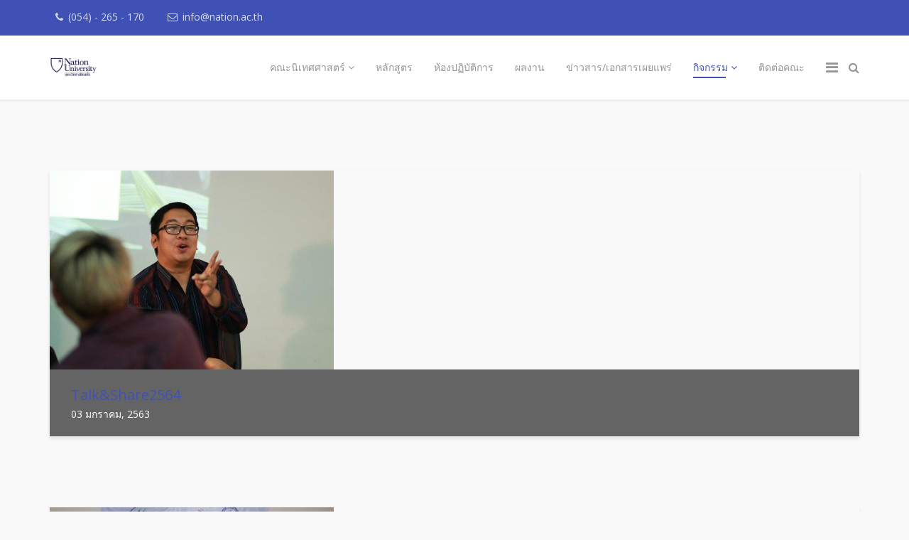

--- FILE ---
content_type: text/html; charset=utf-8
request_url: https://nation.ac.th/index.php/th/news-and-activities/news-and-activities-2
body_size: 7505
content:
<!DOCTYPE html>
<html xmlns="http://www.w3.org/1999/xhtml" xml:lang="th-th" lang="th-th" dir="ltr">
    <head>
<script>window.dataLayer = window.dataLayer || [];</script>
<!-- Google Tag Manager JS V.1.0.2 from Tools for Joomla -->
<script>(function(w,d,s,l,i){w[l]=w[l]||[];w[l].push({'gtm.start':
new Date().getTime(),event:'gtm.js'});var f=d.getElementsByTagName(s)[0],
j=d.createElement(s),dl=l!='dataLayer'?'&l='+l:'';j.async=true;j.src=
'//www.googletagmanager.com/gtm.js?id='+i+dl;f.parentNode.insertBefore(j,f);
})(window,document,'script','dataLayer','GTM-5RJ5HMJ8');</script>
<!-- End Google Tag Manager JS -->
  <!-- Global site tag (gtag.js) - Google Ads NTU: 823642129 -->
<script async src="https://www.googletagmanager.com/gtag/js?id=AW-823642129"></script>
<script>
  window.dataLayer = window.dataLayer || [];
  function gtag(){dataLayer.push(arguments);}
  gtag('js', new Date());

  gtag('config', 'AW-823642129');
</script>
        <meta http-equiv="X-UA-Compatible" content="IE=edge">
            <meta name="viewport" content="width=device-width, initial-scale=1">
                                <!-- head -->
                  <!-- Global site tag (gtag.js) - Google Analytics Nation  -->
<script async src="https://www.googletagmanager.com/gtag/js?id=UA-162529193-1"></script>
<script>
  window.dataLayer = window.dataLayer || [];
  function gtag(){dataLayer.push(arguments);}
  gtag('js', new Date());

  gtag('config', 'UA-162529193-1');
</script>

                <base href="https://nation.ac.th/index.php/th/news-and-activities/news-and-activities-2" />
	<meta http-equiv="content-type" content="text/html; charset=utf-8" />
	<meta name="keywords" content="คณะพยาบาลศาสตร์ คณะทันตแพทยศาสตร์ คณะเทคนิคการแพทย์ คณะสาธารณสุขศาสตร์ ป.โท MBA MED MPH  ม.เนชั่น" />
	<meta name="description" content="คณะพยาบาลศาสตร์ คณะทันตแพทยศาสตร์ คณะเทคนิคการแพทย์ คณะสาธารณสุขศาสตร์ ป.โท MBA MED MPH  ม.เนชั่น" />
	<meta name="generator" content="Joomla! - Open Source Content Management" />
	<title>2563</title>
	<link href="/images/Untitled-2.png" rel="shortcut icon" type="image/vnd.microsoft.icon" />
	<link href="https://nation.ac.th/index.php/th/component/search/?Itemid=837&amp;format=opensearch" rel="search" title="ค้นหา nation university" type="application/opensearchdescription+xml" />
	<link href="/components/com_speasyimagegallery/assets/css/style-min.css" rel="stylesheet" type="text/css" />
	<link href="//fonts.googleapis.com/css?family=Open+Sans:300,300italic,regular,italic,600,600italic,700,700italic,800,800italic&amp;subset=greek-ext,latin" rel="stylesheet" type="text/css" />
	<link href="/templates/shaper_educon/css/bootstrap.min.css" rel="stylesheet" type="text/css" />
	<link href="/templates/shaper_educon/css/font-awesome.min.css" rel="stylesheet" type="text/css" />
	<link href="/templates/shaper_educon/css/legacy.css" rel="stylesheet" type="text/css" />
	<link href="/templates/shaper_educon/css/template.css" rel="stylesheet" type="text/css" />
	<link href="/templates/shaper_educon/css/presets/preset1.css" rel="stylesheet" type="text/css" class="preset" />
	<link href="/templates/shaper_educon/css/frontend-edit.css" rel="stylesheet" type="text/css" />
	<style type="text/css">
.speasyimagegallery-row {margin: -50px;}.speasyimagegallery-row .speasyimagegallery-album {padding: 50px;}@media only screen and (max-width : 992px) {.speasyimagegallery-row {margin: -7.5px;}.speasyimagegallery-row .speasyimagegallery-album {padding: 7.5px;}}@media only screen and (max-width : 768px) {.speasyimagegallery-row {margin: -5px;}.speasyimagegallery-row .speasyimagegallery-album {padding: 5px;}}body{font-family:Open Sans, sans-serif; font-size:16px; font-weight:normal; }h1{font-family:Open Sans, sans-serif; font-size:80px; font-weight:700; }h2{font-family:Open Sans, sans-serif; font-size:36px; font-weight:normal; }h3{font-family:Open Sans, sans-serif; font-size:24px; font-weight:normal; }h4{font-family:Open Sans, sans-serif; font-size:16px; font-weight:normal; }#sp-bottom{ padding:100px 0px 85px; }
	</style>
	<script src="/media/jui/js/jquery.min.js?09ed33050a6031a30369b1f857ff3f17" type="text/javascript"></script>
	<script src="/media/jui/js/jquery-noconflict.js?09ed33050a6031a30369b1f857ff3f17" type="text/javascript"></script>
	<script src="/media/jui/js/jquery-migrate.min.js?09ed33050a6031a30369b1f857ff3f17" type="text/javascript"></script>
	<script src="/templates/shaper_educon/js/bootstrap.min.js" type="text/javascript"></script>
	<script src="/templates/shaper_educon/js/jquery.sticky.js" type="text/javascript"></script>
	<script src="/templates/shaper_educon/js/main.js" type="text/javascript"></script>
	<script src="/templates/shaper_educon/js/frontend-edit.js" type="text/javascript"></script>
	<script type="text/javascript">

var helix3_template_uri = '/templates/shaper_educon/';

var sp_preloader = '0';

var sp_gotop = '1';

var sp_offanimation = 'default';

	</script>
	<!-- Joomla Facebook Integration Begin -->
<script type='text/javascript'>
!function(f,b,e,v,n,t,s){if(f.fbq)return;n=f.fbq=function(){n.callMethod?
n.callMethod.apply(n,arguments):n.queue.push(arguments)};if(!f._fbq)f._fbq=n;
n.push=n;n.loaded=!0;n.version='2.0';n.queue=[];t=b.createElement(e);t.async=!0;
t.src=v;s=b.getElementsByTagName(e)[0];s.parentNode.insertBefore(t,s)}(window,
document,'script','https://connect.facebook.net/en_US/fbevents.js');
fbq('init', '873632579650515', {}, {agent: 'pljoomla'});
fbq('track', 'PageView');
</script>
<noscript>
<img height="1" width="1" style="display:none" alt="fbpx"
src="https://www.facebook.com/tr?id=873632579650515&ev=PageView&noscript=1"/>
</noscript>
<!-- DO NOT MODIFY -->
<!-- Joomla Facebook Integration end -->

                                  <meta name="facebook-domain-verification" content="s39avyi605rnmwbzqt2sxzrk5iiklr" />
                </head>
                <body class="site com-speasyimagegallery view-albums no-layout no-task itemid-837 th-th ltr  sticky-header layout-fluid off-canvas-menu-init">
<!-- Google Tag Manager iframe V.1.0.2 from Tools for Joomla -->
<noscript><iframe src='//www.googletagmanager.com/ns.html?id=GTM-5RJ5HMJ8'
height='0' width='0' style='display:none;visibility:hidden'></iframe></noscript>
<!-- End Google Tag Manager iframe -->

                    <div class="body-wrapper">
                        <div class="body-innerwrapper">
                            <section id="sp-top-bar"><div class="container"><div class="row"><div id="sp-top1" class="col-xs-8 col-sm-9 col-md-9"><div class="sp-column "><ul class="sp-contact-info"><li class="sp-contact-phone"><i class="fa fa-phone"></i> <a href="tel:(054)-265-170">(054) - 265 - 170</a></li><li class="sp-contact-email"><i class="fa fa-envelope-o"></i> <a href="mailto:info@nation.ac.th">info@nation.ac.th</a></li></ul></div></div><div id="sp-top2" class="col-sm-3 col-md-3"><div class="sp-column "><ul class="sp-my-account"></ul></div></div></div></div></section><header id="sp-header"><div class="container"><div class="row"><div id="sp-logo" class="col-xs-8 col-sm-1 col-md-1"><div class="sp-column "><h1 class="logo"><a href="/"><img class="sp-default-logo hidden-xs" src="/images/Logo_NTU_AI03.png" alt="nation university"><img class="sp-retina-logo hidden-xs" src="/images/Logo_NTU_AI03.png" alt="nation university" width="150" height="94"><img class="sp-default-logo visible-xs" src="/images/Logo_NTU_AI03.png" alt="nation university"></a></h1></div></div><div id="sp-menu" class="col-sm-11 col-md-11"><div class="sp-column "><div class="sp-module  pull-right educon-top-search"><div class="sp-module-content">
<div class="top-search-wrapper">
    <div class="icon-top-wrapper">
        <i class="fa fa-search search-open-icon" aria-hidden="true"></i>
        <i class="fa fa-times search-close-icon" aria-hidden="true"></i>
    </div>
</div> <!-- /.top-search-wrapper -->
<div class="top-search-input-wrap">
    <div class="top-search-overlay"></div>
    
    <form action="/index.php/th/news-and-activities/news-and-activities-2" method="post">
        <div class="search-wrap">
            <div class="search  pull-right educon-top-search">
                <div class="sp_search_input"><input name="searchword" maxlength="200"  class="mod-search-searchword inputbox pull-right educon-top-search" type="text" size="20" value="ค้นหา..."  onblur="if (this.value=='') this.value='ค้นหา...';" onfocus="if (this.value=='ค้นหา...') this.value='';" /></div>                <input type="hidden" name="task" value="search" />
                <input type="hidden" name="option" value="com_search" />
                <input type="hidden" name="Itemid" value="837" />
            </div>
        </div>
    </form>
</div> <!-- /.top-search-input-wrap --></div></div>			<div class='sp-megamenu-wrapper'>
				<a id="offcanvas-toggler" href="#"><i class="fa fa-bars"></i></a>
				<ul class="sp-megamenu-parent menu-fade hidden-sm hidden-xs"><li class="sp-menu-item sp-has-child"><a  href="/index.php/th/" >คณะนิเทศศาสตร์</a><div class="sp-dropdown sp-dropdown-main sp-menu-right" style="width: 200px;"><div class="sp-dropdown-inner"><ul class="sp-dropdown-items"><li class="sp-menu-item"><a  href="/index.php/th/communication-arts/introduce-faculty-2" >แนะนำคณะ </a></li><li class="sp-menu-item"><a  href="/index.php/th/communication-arts/introduce-faculty-communication" >คณบดี/คณาจารย์ </a></li><li class="sp-menu-item"><a  href="/index.php/th/communication-arts/manage-faculty-communication" >การบริหารคณะ</a></li><li class="sp-menu-item"><a  href="http://blog.nation.ac.th/?cat=1131" >การจัดการความรู้ (KM)</a></li></ul></div></div></li><li class="sp-menu-item"><a  href="/index.php/th/course-of-commuincation-arts" >หลักสูตร</a></li><li class="sp-menu-item"><a  href="/index.php/th/study-faculty-communication" >ห้องปฏิบัติการ</a></li><li class="sp-menu-item"><a  href="/index.php/th/course-of-commuincation-arts-2" >ผลงาน</a></li><li class="sp-menu-item"><a  href="/index.php/th/comm-news" >ข่าวสาร/เอกสารเผยแพร่</a></li><li class="sp-menu-item sp-has-child active"><a  href="#" >กิจกรรม</a><div class="sp-dropdown sp-dropdown-main sp-menu-right" style="width: 200px;"><div class="sp-dropdown-inner"><ul class="sp-dropdown-items"><li class="sp-menu-item"><a  href="/index.php/th/news-and-activities/news-and-activities-3" >2562</a></li><li class="sp-menu-item current-item active"><a  href="/index.php/th/news-and-activities/news-and-activities-2" >2563</a></li><li class="sp-menu-item"><a  href="/index.php/th/news-and-activities/news-and-activities-4" >2564</a></li></ul></div></div></li><li class="sp-menu-item"><a  href="/index.php/th/contact" >ติดต่อคณะ</a></li></ul>			</div>
		</div></div></div></div></header><section id="sp-page-title"><div class="row"><div id="sp-title" class="col-sm-12 col-md-12"><div class="sp-column "></div></div></div></section><section id="sp-main-body"><div class="container"><div class="row"><div id="sp-component" class="col-sm-12 col-md-12"><div class="sp-column "><div id="system-message-container">
	</div>


  <div class="speasyimagegallery-albums">
    <div class="speasyimagegallery-row clearfix">
                      <div class="speasyimagegallery-col-md-3 speasyimagegallery-col-sm-4 speasyimagegallery-col-xs-6">
          <div class="speasyimagegallery-album">
            <div>
              <a href="/index.php/th/news-and-activities/news-and-activities-2/talk-share2564">
                <img src="/images/speasyimagegallery/albums/291/thumb.jpg" alt="Talk&Share2564">
                <div class="speasyimagegallery-album-info">
                  <span class="speasyimagegallery-album-title">Talk&Share2564</span>
                  <div class="speasyimagegallery-album-publish-date">03 มกราคม, 2563</div>
                </div>
              </a>
            </div>
          </div>
        </div>
                      <div class="speasyimagegallery-col-md-3 speasyimagegallery-col-sm-4 speasyimagegallery-col-xs-6">
          <div class="speasyimagegallery-album">
            <div>
              <a href="/index.php/th/news-and-activities/news-and-activities-2/pirabdigital2563">
                <img src="/images/speasyimagegallery/albums/275/thumb.jpg" alt="PirabDigital2563">
                <div class="speasyimagegallery-album-info">
                  <span class="speasyimagegallery-album-title">PirabDigital2563</span>
                  <div class="speasyimagegallery-album-publish-date">13 พฤศจิกายน, 2563</div>
                </div>
              </a>
            </div>
          </div>
        </div>
                      <div class="speasyimagegallery-col-md-3 speasyimagegallery-col-sm-4 speasyimagegallery-col-xs-6">
          <div class="speasyimagegallery-album">
            <div>
              <a href="/index.php/th/news-and-activities/news-and-activities-2/reporter4-5">
                <img src="/images/speasyimagegallery/albums/260/thumb.jpg" alt="Reporter4&5">
                <div class="speasyimagegallery-album-info">
                  <span class="speasyimagegallery-album-title">Reporter4&5</span>
                  <div class="speasyimagegallery-album-publish-date">03 พฤศจิกายน, 2563</div>
                </div>
              </a>
            </div>
          </div>
        </div>
                      <div class="speasyimagegallery-col-md-3 speasyimagegallery-col-sm-4 speasyimagegallery-col-xs-6">
          <div class="speasyimagegallery-album">
            <div>
              <a href="/index.php/th/news-and-activities/news-and-activities-2/resume-2563">
                <img src="/images/speasyimagegallery/albums/242/thumb.jpg" alt="Resume 2563">
                <div class="speasyimagegallery-album-info">
                  <span class="speasyimagegallery-album-title">Resume 2563</span>
                  <div class="speasyimagegallery-album-publish-date">22 ตุลาคม, 2563</div>
                </div>
              </a>
            </div>
          </div>
        </div>
                      <div class="speasyimagegallery-col-md-3 speasyimagegallery-col-sm-4 speasyimagegallery-col-xs-6">
          <div class="speasyimagegallery-album">
            <div>
              <a href="/index.php/th/news-and-activities/news-and-activities-2/nus-qa-2563">
                <img src="/images/speasyimagegallery/albums/243/thumb.jpg" alt="NUS QA 2563">
                <div class="speasyimagegallery-album-info">
                  <span class="speasyimagegallery-album-title">NUS QA 2563</span>
                  <div class="speasyimagegallery-album-publish-date">22 ตุลาคม, 2563</div>
                </div>
              </a>
            </div>
          </div>
        </div>
                      <div class="speasyimagegallery-col-md-3 speasyimagegallery-col-sm-4 speasyimagegallery-col-xs-6">
          <div class="speasyimagegallery-album">
            <div>
              <a href="/index.php/th/news-and-activities/news-and-activities-2/punfai-2563">
                <img src="/images/speasyimagegallery/albums/241/thumb.jpg" alt="Punfai 2563">
                <div class="speasyimagegallery-album-info">
                  <span class="speasyimagegallery-album-title">Punfai 2563</span>
                  <div class="speasyimagegallery-album-publish-date">21 ตุลาคม, 2563</div>
                </div>
              </a>
            </div>
          </div>
        </div>
                      <div class="speasyimagegallery-col-md-3 speasyimagegallery-col-sm-4 speasyimagegallery-col-xs-6">
          <div class="speasyimagegallery-album">
            <div>
              <a href="/index.php/th/news-and-activities/news-and-activities-2/la-qa-workshop-2563">
                <img src="/images/speasyimagegallery/albums/225/thumb.jpg" alt="LA QA Workshop 2563">
                <div class="speasyimagegallery-album-info">
                  <span class="speasyimagegallery-album-title">LA QA Workshop 2563</span>
                  <div class="speasyimagegallery-album-publish-date">07 ตุลาคม, 2563</div>
                </div>
              </a>
            </div>
          </div>
        </div>
                      <div class="speasyimagegallery-col-md-3 speasyimagegallery-col-sm-4 speasyimagegallery-col-xs-6">
          <div class="speasyimagegallery-album">
            <div>
              <a href="/index.php/th/news-and-activities/news-and-activities-2/lighting-course-2563">
                <img src="/images/speasyimagegallery/albums/224/thumb.jpg" alt="Lighting course 2563">
                <div class="speasyimagegallery-album-info">
                  <span class="speasyimagegallery-album-title">Lighting course 2563</span>
                  <div class="speasyimagegallery-album-publish-date">06 ตุลาคม, 2563</div>
                </div>
              </a>
            </div>
          </div>
        </div>
                      <div class="speasyimagegallery-col-md-3 speasyimagegallery-col-sm-4 speasyimagegallery-col-xs-6">
          <div class="speasyimagegallery-album">
            <div>
              <a href="/index.php/th/news-and-activities/news-and-activities-2/story-telling-2563">
                <img src="/images/speasyimagegallery/albums/223/thumb.jpg" alt="Story telling 2563">
                <div class="speasyimagegallery-album-info">
                  <span class="speasyimagegallery-album-title">Story telling 2563</span>
                  <div class="speasyimagegallery-album-publish-date">29 กันยายน, 2563</div>
                </div>
              </a>
            </div>
          </div>
        </div>
                      <div class="speasyimagegallery-col-md-3 speasyimagegallery-col-sm-4 speasyimagegallery-col-xs-6">
          <div class="speasyimagegallery-album">
            <div>
              <a href="/index.php/th/news-and-activities/news-and-activities-2/2563">
                <img src="/images/speasyimagegallery/albums/222/thumb.jpg" alt="เตียวขึ้นดอย2563">
                <div class="speasyimagegallery-album-info">
                  <span class="speasyimagegallery-album-title">เตียวขึ้นดอย2563</span>
                  <div class="speasyimagegallery-album-publish-date">18 กันยายน, 2563</div>
                </div>
              </a>
            </div>
          </div>
        </div>
                      <div class="speasyimagegallery-col-md-3 speasyimagegallery-col-sm-4 speasyimagegallery-col-xs-6">
          <div class="speasyimagegallery-album">
            <div>
              <a href="/index.php/th/news-and-activities/news-and-activities-2/2563-hwaikru">
                <img src="/images/speasyimagegallery/albums/220/thumb.jpg" alt="2563 HwaiKru">
                <div class="speasyimagegallery-album-info">
                  <span class="speasyimagegallery-album-title">2563 HwaiKru</span>
                  <div class="speasyimagegallery-album-publish-date">13 กันยายน, 2563</div>
                </div>
              </a>
            </div>
          </div>
        </div>
                      <div class="speasyimagegallery-col-md-3 speasyimagegallery-col-sm-4 speasyimagegallery-col-xs-6">
          <div class="speasyimagegallery-album">
            <div>
              <a href="/index.php/th/news-and-activities/news-and-activities-2/sar2563">
                <img src="/images/speasyimagegallery/albums/217/thumb.jpg" alt="SAR2563">
                <div class="speasyimagegallery-album-info">
                  <span class="speasyimagegallery-album-title">SAR2563</span>
                  <div class="speasyimagegallery-album-publish-date">08 กันยายน, 2563</div>
                </div>
              </a>
            </div>
          </div>
        </div>
                      <div class="speasyimagegallery-col-md-3 speasyimagegallery-col-sm-4 speasyimagegallery-col-xs-6">
          <div class="speasyimagegallery-album">
            <div>
              <a href="/index.php/th/news-and-activities/news-and-activities-2/hongkwan2563">
                <img src="/images/speasyimagegallery/albums/213/thumb.jpg" alt="Hongkwan2563">
                <div class="speasyimagegallery-album-info">
                  <span class="speasyimagegallery-album-title">Hongkwan2563</span>
                  <div class="speasyimagegallery-album-publish-date">03 กันยายน, 2563</div>
                </div>
              </a>
            </div>
          </div>
        </div>
                      <div class="speasyimagegallery-col-md-3 speasyimagegallery-col-sm-4 speasyimagegallery-col-xs-6">
          <div class="speasyimagegallery-album">
            <div>
              <a href="/index.php/th/news-and-activities/news-and-activities-2/redcrossconcert2563">
                <img src="/images/speasyimagegallery/albums/212/thumb.jpg" alt="RedCrossConcert2563">
                <div class="speasyimagegallery-album-info">
                  <span class="speasyimagegallery-album-title">RedCrossConcert2563</span>
                  <div class="speasyimagegallery-album-publish-date">01 กันยายน, 2563</div>
                </div>
              </a>
            </div>
          </div>
        </div>
                      <div class="speasyimagegallery-col-md-3 speasyimagegallery-col-sm-4 speasyimagegallery-col-xs-6">
          <div class="speasyimagegallery-album">
            <div>
              <a href="/index.php/th/news-and-activities/news-and-activities-2/newtek2563">
                <img src="/images/speasyimagegallery/albums/211/thumb.jpg" alt="NewTek2563">
                <div class="speasyimagegallery-album-info">
                  <span class="speasyimagegallery-album-title">NewTek2563</span>
                  <div class="speasyimagegallery-album-publish-date">31 สิงหาคม, 2563</div>
                </div>
              </a>
            </div>
          </div>
        </div>
                      <div class="speasyimagegallery-col-md-3 speasyimagegallery-col-sm-4 speasyimagegallery-col-xs-6">
          <div class="speasyimagegallery-album">
            <div>
              <a href="/index.php/th/news-and-activities/news-and-activities-2/tungsalieam1">
                <img src="/images/speasyimagegallery/albums/210/thumb.jpg" alt="TungSalieam1">
                <div class="speasyimagegallery-album-info">
                  <span class="speasyimagegallery-album-title">TungSalieam1</span>
                  <div class="speasyimagegallery-album-publish-date">31 สิงหาคม, 2563</div>
                </div>
              </a>
            </div>
          </div>
        </div>
                      <div class="speasyimagegallery-col-md-3 speasyimagegallery-col-sm-4 speasyimagegallery-col-xs-6">
          <div class="speasyimagegallery-album">
            <div>
              <a href="/index.php/th/news-and-activities/news-and-activities-2/maekue2563">
                <img src="/images/speasyimagegallery/albums/209/thumb.jpg" alt="MaeKue2563">
                <div class="speasyimagegallery-album-info">
                  <span class="speasyimagegallery-album-title">MaeKue2563</span>
                  <div class="speasyimagegallery-album-publish-date">31 สิงหาคม, 2563</div>
                </div>
              </a>
            </div>
          </div>
        </div>
                      <div class="speasyimagegallery-col-md-3 speasyimagegallery-col-sm-4 speasyimagegallery-col-xs-6">
          <div class="speasyimagegallery-album">
            <div>
              <a href="/index.php/th/news-and-activities/news-and-activities-2/orientation-2020">
                <img src="/images/speasyimagegallery/albums/206/thumb.jpg" alt="Orientation 2020">
                <div class="speasyimagegallery-album-info">
                  <span class="speasyimagegallery-album-title">Orientation 2020</span>
                  <div class="speasyimagegallery-album-publish-date">08 สิงหาคม, 2563</div>
                </div>
              </a>
            </div>
          </div>
        </div>
                      <div class="speasyimagegallery-col-md-3 speasyimagegallery-col-sm-4 speasyimagegallery-col-xs-6">
          <div class="speasyimagegallery-album">
            <div>
              <a href="/index.php/th/news-and-activities/news-and-activities-2/qa-cur-2563">
                <img src="/images/speasyimagegallery/albums/205/thumb.jpg" alt="QA Cur 2563">
                <div class="speasyimagegallery-album-info">
                  <span class="speasyimagegallery-album-title">QA Cur 2563</span>
                  <div class="speasyimagegallery-album-publish-date">24 กรกฎาคม, 2563</div>
                </div>
              </a>
            </div>
          </div>
        </div>
                      <div class="speasyimagegallery-col-md-3 speasyimagegallery-col-sm-4 speasyimagegallery-col-xs-6">
          <div class="speasyimagegallery-album">
            <div>
              <a href="/index.php/th/news-and-activities/news-and-activities-2/tungwao1">
                <img src="/images/speasyimagegallery/albums/202/thumb.jpg" alt="Tungwao1">
                <div class="speasyimagegallery-album-info">
                  <span class="speasyimagegallery-album-title">Tungwao1</span>
                  <div class="speasyimagegallery-album-publish-date">13 กุมภาพันธ์, 2563</div>
                </div>
              </a>
            </div>
          </div>
        </div>
                      <div class="speasyimagegallery-col-md-3 speasyimagegallery-col-sm-4 speasyimagegallery-col-xs-6">
          <div class="speasyimagegallery-album">
            <div>
              <a href="/index.php/th/news-and-activities/news-and-activities-2/qaworkshop2563">
                <img src="/images/speasyimagegallery/albums/188/thumb.jpg" alt="QAworkshop2563">
                <div class="speasyimagegallery-album-info">
                  <span class="speasyimagegallery-album-title">QAworkshop2563</span>
                  <div class="speasyimagegallery-album-publish-date">17 มกราคม, 2563</div>
                </div>
              </a>
            </div>
          </div>
        </div>
          </div>
  </div>
  </div></div></div></div></section><section id="sp-bottom"><div class="container"><div class="row"><div id="sp-bottom1" class="col-sm-6 col-md-3"><div class="sp-column "><div class="sp-module "><h4 class="sp-module-title">Contact Us</h4><div class="sp-module-content">

<div class="custom"  >
	<p>มหาวิทยาลัยเนชั่น</p>
<p>เลขที่ 444 ถนนวชิราวุธดำเนิน</p>
<p>ตำบลพระบาท</p>
<p>อำเภอเมืองลำปาง</p>
<p>จังหวัดลำปาง</p>
<p>รหัสไปรษณีย์ 52000<br /><br /></p>
<ul>
<li>
<p><span class="fa fa-volume-control-phone"><span class="dummy">dummy </span></span>054-265-170</p>
</li>
<li>
<p><span class="fa fa-fax"><span class="dummy">dummy</span></span>054-265-184</p>
</li>
<li>
<p><span class="fa fa-envelope-o"><span class="dummy">dummy</span></span> nationuniversity@nation.ac.th</p>
</li>
<li>Line ID : @ntu2025</li>
</ul></div>
</div></div><ul class="social-icons"><li><a target="_blank" href="http://www.facebook.com/NationUNews"><i class="fa fa-facebook"></i></a></li><li><a target="_blank" href="https://twitter.com/nationu_news"><i class="fa fa-twitter"></i></a></li><li><a target="_blank" href="https://plus.google.com/103541350612836014573"><i class="fa fa-google-plus"></i></a></li></ul></div></div><div id="sp-bottom2" class="col-sm-6 col-md-3"><div class="sp-column "><div class="sp-module "><h4 class="sp-module-title">Courses</h4><div class="sp-module-content"><ul class="nav menu">
<li class="item-712"><a href="http://www.nation.ac.th/index.php/th/faculty-of-arts" target="_blank" > หมวดศิลปศาสตร์และวิทยาศาสตร์</a></li></ul>
</div></div></div></div><div id="sp-bottom3" class="col-sm-6 col-md-3"><div class="sp-column "><div class="sp-module "><h4 class="sp-module-title">Resources</h4><div class="sp-module-content"><ul class="nav menu">
<li class="item-815"><a href="http://www.nation.ac.th/index.php/th//component/sppagebuilder/438-65" target="_blank" > รับสมัครนิสิต ป.ตรี</a></li><li class="item-482"><a href="https://www.nation.ac.th/index.php/th/component/sppagebuilder/382-mba65" target="_blank" > สมัครเรียน ป.โท MBA.</a></li><li class="item-523"><a href="https://www.nation.ac.th/index.php/th/component/sppagebuilder/460-med65" onclick="window.open(this.href,'targetWindow','toolbar=no,location=no,status=no,menubar=no,scrollbars=yes,resizable=yes,');return false;" > สมัครเรียน ป.โท ME.d</a></li><li class="item-825"><a href="https://www.nation.ac.th/index.php/th/component/sppagebuilder/106-m-p-h" onclick="window.open(this.href,'targetWindow','toolbar=no,location=no,status=no,menubar=no,scrollbars=yes,resizable=yes,');return false;" > สมัครเรียน ป.โท M.P.H </a></li><li class="item-481"><a href="http://www.nation.ac.th/index.php/th/history/department/department-2" target="_blank" > สมัครเรียน ภาษาไทยสำหรับชาวต่างชาติ</a></li><li class="item-792"><a href="http://www.nation.ac.th/index.php/th/contact-th/jobnt" target="_blank" > สมัครงาน</a></li></ul>
</div></div></div></div><div id="sp-bottom4" class="col-sm-6 col-md-3"><div class="sp-column "><div class="sp-module "><h4 class="sp-module-title">System Support</h4><div class="sp-module-content"><ul class="nav menu">
<li class="item-720"><a href="https://xregis.nation.ac.th" target="_blank" > ระบบ X-Regis</a></li><li class="item-721"><a href="http://neweoffice.western.ac.th/saraban/" target="_blank" > ระบบ E-Office</a></li><li class="item-869"><a href="https://thewn.nation.ac.th/" target="_blank" > ระบบ WN</a></li><li class="item-846"><a href="https://xstudi.nation.ac.th" > ระบบ X-Studi สำหรับนิสิต</a></li><li class="item-870"><a href="https://zoom.us/download" target="_blank" > ดาวน์โหลด Zoom</a></li><li class="item-818"><a href="http://www.nation.ac.th/act/" target="_blank" > ระบบ บันทึกกิจกรรมนิสิต</a></li><li class="item-817"><a href="http://www.classstart.org" > Classstart</a></li><li class="item-795"><a href="https://xstudi-teacher.nation.ac.th/user/login" > ระบบ X-Studi สำหรับอาจารย์</a></li><li class="item-794"><a href="https://xregis.nation.ac.th" target="_blank" > ระบบ สารสนเทศเพื่อการตัดสินใจ(DSS)</a></li></ul>
</div></div><div class="sp-module "><h3 class="sp-module-title">MANUALS</h3><div class="sp-module-content"><ul class="nav menu">
<li class="item-850"><a href="http://it.nation.ac.th/intranet/handbooks/" > รวมคู่มือสำหรับนิสิตและบุคลากร</a></li><li class="item-854"><a href="http://it.nation.ac.th/download/Manual_Saraban_User.pdf" > คู่มือการใช้งานระบบ E-Office</a></li><li class="item-855"><a href="http://it.nation.ac.th/download/ClearBrowser.pdf" > วิธีแก้ไขปัญหาเบื้องต้นระบบ E-Office</a></li><li class="item-856"><a href="http://it.nation.ac.th/download/SARABAN%20for%20INFOMA.pdf" > คู่มือการใช้งานระบบ E-Office สำหรับผู้บริหาร</a></li><li class="item-847"><a href="http://www.nation.ac.th/index.php/th/component/sppagebuilder/390-" target="_blank" > นโยบายความเป็นส่วนตัว</a></li></ul>
</div></div></div></div></div></div></section><footer id="sp-footer"><div class="container"><div class="row"><div id="sp-footer1" class="col-sm-12 col-md-12"><div class="sp-column "><span class="sp-copyright">© Copyright <a href"#">NATION UNIVERSITY</a> 2026.  <a href="https://www.nation.ac.th/" target="_blank"></a></span></div></div></div></div></footer>                        </div> <!-- /.body-innerwrapper -->
                    </div> <!-- /.body-innerwrapper -->

                    <!-- Off Canvas Menu -->
                    <div class="offcanvas-menu">
                        <a href="#" class="close-offcanvas"><i class="fa fa-remove"></i></a>
                        <div class="offcanvas-inner">
                                                          <div class="sp-module "><div class="sp-module-content"><ul class="nav menu">
<li class="item-660"><a href="/index.php/th/" > หน้าหลัก</a></li><li class="item-631  deeper parent"><a href="#" > แนะนำมหาวิทยาลัย</a><span class="offcanvas-menu-toggler collapsed" data-toggle="collapse" data-target="#collapse-menu-631"><i class="open-icon fa fa-angle-down"></i><i class="close-icon fa fa-angle-up"></i></span><ul class="collapse" id="collapse-menu-631"><li class="item-661"><a href="/index.php/th/history/history" > ประวัติ</a></li><li class="item-632"><a href="/index.php/th/history/misiion" > วิสัยทัศน์พันธกิจ</a></li><li class="item-633  deeper parent"><a href="#" > คณะผู้บริหาร</a><span class="offcanvas-menu-toggler collapsed" data-toggle="collapse" data-target="#collapse-menu-633"><i class="open-icon fa fa-angle-down"></i><i class="close-icon fa fa-angle-up"></i></span><ul class="collapse" id="collapse-menu-633"><li class="item-662"><a href="/index.php/th/history/ceo/ceo" > กรรมการสภา</a></li><li class="item-663"><a href="/index.php/th/history/ceo/president" > อธิการบดี/คณบดี/ผู้อำนวยการ</a></li></ul></li><li class="item-637  deeper parent"><a href="#" > หน่วยงาน</a><span class="offcanvas-menu-toggler collapsed" data-toggle="collapse" data-target="#collapse-menu-637"><i class="open-icon fa fa-angle-down"></i><i class="close-icon fa fa-angle-up"></i></span><ul class="collapse" id="collapse-menu-637"><li class="item-716  deeper parent"><a href="/index.php/th/history/department/department-2" > ส่วนงานวิชาการ</a><span class="offcanvas-menu-toggler collapsed" data-toggle="collapse" data-target="#collapse-menu-716"><i class="open-icon fa fa-angle-down"></i><i class="close-icon fa fa-angle-up"></i></span><ul class="collapse" id="collapse-menu-716"><li class="item-807"><a href="/index.php/th/history/department/department-2/2019-05-01-07-03-39" > ส่วนงานวิจัยและบริการวิชาการ</a></li><li class="item-808"><a href="/index.php/th/history/department/department-2/2019-05-01-07-04-51" > งานประกันคุณภาพการศึกษา</a></li></ul></li></ul></li></ul></li><li class="item-780  deeper parent"><a href="#" > คณะและหลักสูตร</a><span class="offcanvas-menu-toggler collapsed" data-toggle="collapse" data-target="#collapse-menu-780"><i class="open-icon fa fa-angle-down"></i><i class="close-icon fa fa-angle-up"></i></span><ul class="collapse" id="collapse-menu-780"><li class="item-647"><a href="http://www.nation.ac.th/index.php/th/faculty-of-nursing1" target="_blank" > คณะพยาบาลศาสตร์</a></li><li class="item-718  hide-mega-title"><a href="http://www.nation.ac.th/index.php/th/faculty-of-dent" target="_blank" > คณะทันตแพทยศาสตร์</a></li><li class="item-707"><a href="http://www.nation.ac.th/index.php/th/faculty-of-medical-technology?lang=th-TH" target="_blank" > คณะเทคนิคการแพทย์</a></li><li class="item-645"><a href="/index.php/th/faculty-of-arts" target="_blank" > หมวดศิลปศาสตร์และวิทยาศาสตร์</a></li><li class="item-894"><a href="/index.php/th/493-master-ntu/th/news-and-activities/news-and-activities-2" target="_blank" > หลักสูตรปริญญาโท</a></li></ul></li><li class="item-635  deeper parent"><a href="#" > สมัครเรียน</a><span class="offcanvas-menu-toggler collapsed" data-toggle="collapse" data-target="#collapse-menu-635"><i class="open-icon fa fa-angle-down"></i><i class="close-icon fa fa-angle-up"></i></span><ul class="collapse" id="collapse-menu-635"><li class="item-642"><a href="/index.php/th//component/sppagebuilder/438-65" target="_blank" > ปริญญาตรี</a></li><li class="item-648"><a href="https://www.nation.ac.th/index.php/th/component/sppagebuilder/382-mba65" target="_blank" > ปริญญาโท MBA.</a></li><li class="item-874"><a href="https://www.nation.ac.th/index.php/th/component/sppagebuilder/460-med65" target="_blank" > ปริญญาโท ME.d</a></li><li class="item-892"><a href="/index.php/th/component/sppagebuilder/106-m-p-h/th/news-and-activities/news-and-activities-2" target="_blank" > ปริญญาโท M.P.H.</a></li><li class="item-871"><a href="http://www.nation.ac.th/index.php/th/component/sppagebuilder/464-thai-language-courses-for-foreigners#" target="_blank" > ภาษาไทยสำหรับชาวต่างชาติ</a></li></ul></li><li class="item-634"><a href="http://www.nation.ac.th/index.php/th/component/sppagebuilder/128-?lang=th-TH" > ประชาสัมพันธ์.</a></li><li class="item-811"><a href="http://www.nation.ac.th/index.php/th/component/sppagebuilder/268-?lang=th-TH" target="_blank" > รับสมัครงาน</a></li></ul>
</div></div><div class="sp-module "><div class="sp-module-content"><ul class="nav menu">
<li class="item-654  deeper parent"><a href="/index.php/th/" > คณะนิเทศศาสตร์</a><span class="offcanvas-menu-toggler collapsed" data-toggle="collapse" data-target="#collapse-menu-654"><i class="open-icon fa fa-angle-down"></i><i class="close-icon fa fa-angle-up"></i></span><ul class="collapse" id="collapse-menu-654"><li class="item-704"><a href="/index.php/th/communication-arts/introduce-faculty-2" > แนะนำคณะ </a></li><li class="item-687"><a href="/index.php/th/communication-arts/introduce-faculty-communication" > คณบดี/คณาจารย์ </a></li><li class="item-699"><a href="/index.php/th/communication-arts/manage-faculty-communication" > การบริหารคณะ</a></li><li class="item-852"><a href="http://blog.nation.ac.th/?cat=1131" > การจัดการความรู้ (KM)</a></li></ul></li><li class="item-656"><a href="/index.php/th/course-of-commuincation-arts" > หลักสูตร</a></li><li class="item-700"><a href="/index.php/th/study-faculty-communication" > ห้องปฏิบัติการ</a></li><li class="item-657"><a href="/index.php/th/course-of-commuincation-arts-2" > ผลงาน</a></li><li class="item-781"><a href="/index.php/th/comm-news" > ข่าวสาร/เอกสารเผยแพร่</a></li><li class="item-658  active deeper parent"><a href="#" > กิจกรรม</a><span class="offcanvas-menu-toggler collapsed" data-toggle="collapse" data-target="#collapse-menu-658"><i class="open-icon fa fa-angle-down"></i><i class="close-icon fa fa-angle-up"></i></span><ul class="collapse" id="collapse-menu-658"><li class="item-838"><a href="/index.php/th/news-and-activities/news-and-activities-3" > 2562</a></li><li class="item-837  current active"><a href="/index.php/th/news-and-activities/news-and-activities-2" > 2563</a></li><li class="item-859"><a href="/index.php/th/news-and-activities/news-and-activities-4" > 2564</a></li></ul></li><li class="item-659"><a href="/index.php/th/contact" > ติดต่อคณะ</a></li></ul>
</div></div>
                                                    </div> <!-- /.offcanvas-inner -->
                    </div> <!-- /.offcanvas-menu -->

                    
                    
                    <!-- Preloader -->
                    
                    <!-- Go to top -->
                                            <a href="javascript:void(0)" class="scrollup">&nbsp;</a>
                                        
                </body>
                </html>
